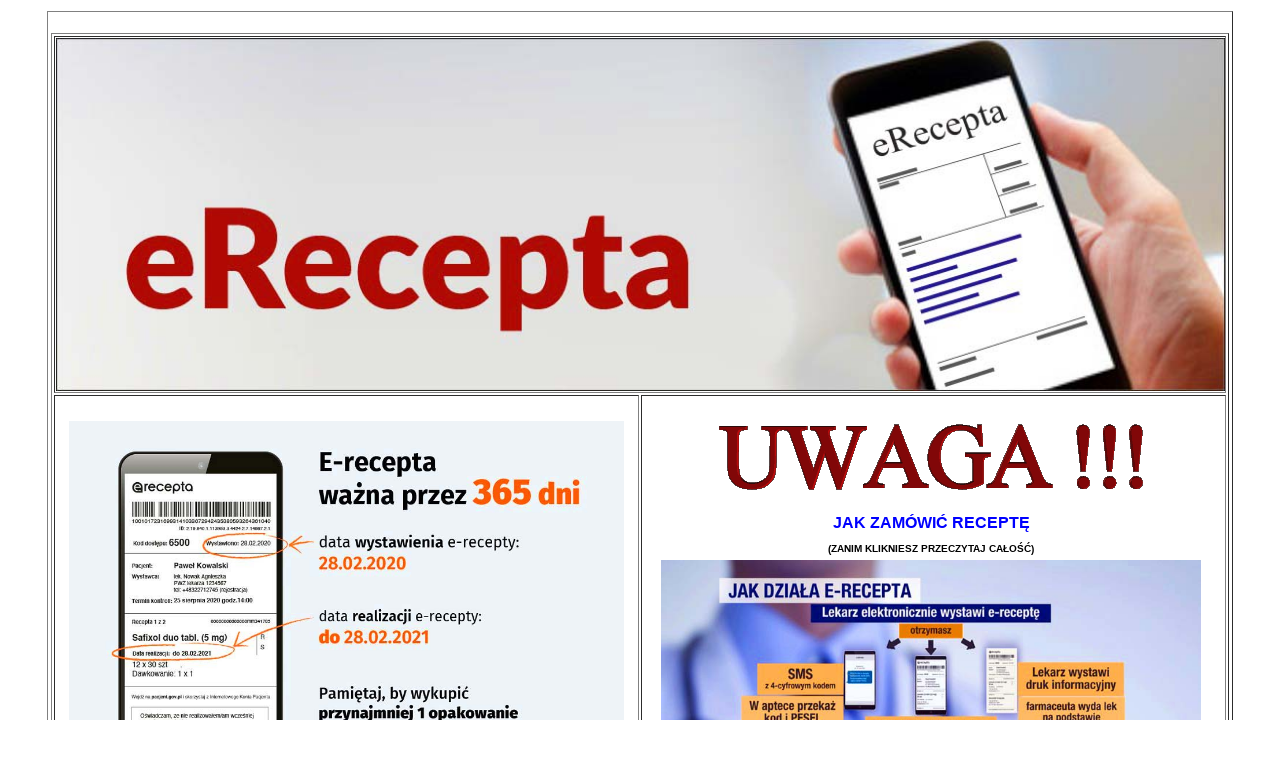

--- FILE ---
content_type: text/html
request_url: http://www.abc-med.eu/RECEPTA.htm
body_size: 2239
content:
<html>

<head>

<META HTTP-EQUIV="Content-Type" CONTENT="text/html; charset=iso-8859-2">
<meta http-equiv="Content-Language" content="pl">
<meta http-equiv="Content-Type" content="text/html; charset=windows-1250">

<title>ABC-MED Grudziądz, Modrzyński</title>
  <meta http-equiv="Pragma" content="no-cache" />
  <meta name="description" CONTENT="Umów się na zabieg w trybie jednodniowym; nowoczesne techniki małoinwazyjne - diagnostyka - leczenie" />
  <meta name="rating" content="General" />
  <meta name="revisit-after" content="2 days" />
  <meta name="Robots" content="index, follow, all" />

<!-- Komunikat powitalny -->

  <script type='text/javascript' src='../jquery-1.9.1.min.js'></script>
  <script type='text/javascript' src='../msg.js'></script>

  <!-- Koniec komunikatu powitalnego -->

</head>


<table border="1" width="100%" style="border-width: 0px">
	<tr>
		<td align="center" style="border-style: none; border-width: medium">

<table border="1" width="55%">
	<tr>
		<td style="border-style: none; border-width: medium" align="center">
 &nbsp;<table border="1" width="100%">
	<tr>
		<td colspan="2">
		<p align="center">
		<img border="0" src="Rp/Recepta_5.jpg" width="1169" height="353"></td>
	</tr>
	<tr>
		<td width="49%">
		<p align="center">
		<img border="0" src="Rp/Recepta_3.jpg" width="555" height="393"><p align="center">
		<img border="0" src="Rp/Recepta_1.jpg" width="535" height="313"><p align="center">
				<img border="0" src="Rp/rek.jpg" width="532" height="559"><p align="center">
				<img border="0" src="uwaga.gif" width="424" height="66"><br>
&nbsp;</p>
				<p align="center"><b><font face="Arial" color="#0000FF">PACJENCI 
				LECZENI PRZEWLEKLE</font></b></p>
				<p align="center"><font face="Arial"><u>Receptę można zamówić <b>na 
				okres maksymalnie do dwóch miesięcy</b></u>, na leki które były zlecone 
				podczas ostatniej wizyty klasycznej (tzw. &quot;przedłużenie leków&quot;).</font></p>
		<p align="center">
				<img border="0" src="Rp/images.png" width="275" height="183"></p>
				<p align="center"><font face="Arial">Dokonując zamówienia 
				recepty pacjent oświadcza, że dotychczasowa terapia przynosi pożądane 
				efekty, a przy próbie odstawienia leków może następować nawrót 
				dolegliwości. Pacjent potwierdza, że jest świadomy możliwości 
				wystąpienia działań ubocznych leków, które opisane są w ulotce.</font><p align="center">
				<font face="Arial">Na wpłaconą kwotę i dane odbiorcy recepty 
				wystawiona zostanie faktura, 
				którą będzie przesłana mailem.</font></td>
		<td width="49%">
		<table border="1" width="100%" style="border-width: 0px">
			<tr>
				<td style="border-style: none; border-width: medium" align="center">&nbsp;</td>
				<td style="border-style: none; border-width: medium" align="center" width="537">
				<p align="center" style="margin-top: 6px; margin-bottom: 6px">
				<br>
				<img border="0" src="uwaga.gif" width="424" height="66"></p>
				<p align="center" style="margin-top: 6px; margin-bottom: 6px">
				<b>
				<font color="#0000FF" face="Arial"><br>
				JAK ZAMÓWIĆ RECEPTĘ<br>
				<font size="1"><br>
				</font></font><font size="1" face="Arial">(ZANIM KLIKNIESZ 
				PRZECZYTAJ CAŁOŚĆ)</font></b></p>
				<p align="center" style="margin-top: 6px; margin-bottom: 6px">
				<img border="0" src="Rp/Rp_1.jpg" width="540" height="307"></p>
				<p align="center" style="margin-top: 6px; margin-bottom: 6px">
				<b><font face="Arial" size="6">1</font></b></p>
				<p align="center" style="margin-top: 6px; margin-bottom: 6px">
				<b><font face="Arial" color="#FF0000">DOKONAJ PŁATNOŚCI
				ZA E-RECEPTĘ<br>
				<br>
				</font><font face="Arial Black" size="5">(150 PLN; tel. 
				509598748)<br>
				</font><font face="Arial Black" color="#FF0000" size="1"><br>
				</font><font face="Arial" color="#FF0000">ZA POŚREDNICTWEM 
				USŁUGI</font></b></p>
				<p align="center" style="margin-top: 6px; margin-bottom: 6px">
				&nbsp;</p>
				<p align="center" style="margin-top: 6px; margin-bottom: 6px">
				<a href="BLIK.htm">
				<img border="0" src="Rp/karty.jpg" width="162" height="76"></a><a href="https://direct.money.pl/artykuly/porady/jak-zrobic-przelew-blikiem,109,0,2416749"><br>
				<font face="Arial Black" color="#000000">
				<span style="text-decoration: none"><a href="BLIK.htm">
				<font color="#000000"><span style="text-decoration: none">NA TELEFON</span></font></a></span></font></a><br>
&nbsp;</p>
				<p align="center" style="margin-top: 6px; margin-bottom: 6px">
				<b>
				<a href="https://direct.money.pl/artykuly/porady/jak-zrobic-przelew-blikiem,109,0,2416749">
				<font color="#000000"><a href="BLIK.htm">
				<img border="0" src="strzalka.gif" width="84" height="9"></a></font></a><u><font size="4" face="Arial"><br>
				</font><font size="1" face="Arial"><br>
				</font></u></b><font size="1" face="Arial Black">
				<a href="BLIK.htm">
				<font color="#000000">JEŚLI NIE WIESZ JAK TO 
				ZROBIĆ</font></a><u><br>
&nbsp;</u></font></p>
				<p align="center" style="margin-top: 6px; margin-bottom: 6px">
				<img border="0" src="strzalka_2.gif" width="117" height="191"></p>
				<p align="center" style="margin-top: 6px; margin-bottom: 6px">
				<b><font face="Arial" size="6">2<br>
				</font><font face="Arial" color="#FF0000">
				<a href="https://docs.google.com/forms/d/e/1FAIpQLSfWATxT0WYS6yTQg1ulVZYjpC4qtLHWYnGb_sD4-VaE8-JBTw/viewform">
				<font color="#FF0000"><span style="text-decoration: none">WYPEŁNIJ FORMULARZ</span></font></a> 
				Z DANYMI DO RECEPTY<br>
				<br>
				</font></b>
				<a href="https://docs.google.com/forms/d/e/1FAIpQLSfWATxT0WYS6yTQg1ulVZYjpC4qtLHWYnGb_sD4-VaE8-JBTw/viewform">
				<img border="0" src="strzalka.gif" width="84" height="9"></a></p>
				<p align="center" style="margin-top: 6px; margin-bottom: 6px">
				&nbsp;</p>
				<p align="center" style="margin-top: 6px; margin-bottom: 6px">
				<img border="0" src="strzalka_2.gif" width="117" height="178"></p>
				<p align="center" style="margin-top: 6px; margin-bottom: 6px">
				<b><font face="Arial" size="6">3</font></b></p>
				<p align="center" style="margin-top: 6px; margin-bottom: 6px">
				<font face="Arial" color="#FF0000"><b>PO WSZYSTKIM  
				</b></font></p>
				<p align="center" style="margin-top: 6px; margin-bottom: 6px">
				<u><b><font face="Arial" color="#FF0000" size="6">KONIECZNIE</font></b></u></p>
				<p align="center" style="margin-top: 6px; margin-bottom: 6px">
				<font face="Arial" color="#FF0000"><b>NIEZALEŻNIE WYŚLIJ 
				</b></font><b><font face="Arial" color="#FF0000">SMS-A</font></b></p>
				<p align="center"><font face="Arial">o treści &quot;RECEPTA + IMIĘ I 
				NAZWISKO&quot; </font>
				<p align="center"><u><b><font face="Arial">na nr 509 598 748</font></b></u><p align="center">
				<img border="0" src="strzalka_2.gif" width="117" height="174"><p align="center" style="margin-top: 6px; margin-bottom: 6px">
				<b><font face="Arial" size="6">4</font></b></p>
				<p align="center" style="margin-top: 6px; margin-bottom: 6px">
				<u><b><font face="Arial" color="#FF0000">GOTOWE</font></b></u></p>
				<p align="center"><font face="Arial">
				<u><b>W ciągu maksymalnie 48 godzin</b></u> (ale z reguły tego samego dnia) 
				otrzymasz na telefon komórkowy sms-a z czterocyfrowym kodem 
				umożliwiającym odbiór leku w dowolnej aptece (musisz w aptece 
				podać jedynie PESEL)<br>
&nbsp;</font></p>
				</td>
				<td style="border-style: none; border-width: medium" align="center" width="16">&nbsp;</td>
			</tr>
		</table>
		</td>
	</tr>
	<tr>
		<td width="98%" colspan="2">
		&nbsp;</td>
	</tr>
	</table>
		</td>
	</tr>
	<BODY>
	</table>

		</td>
	</tr>
</table>

</body>

</html>

--- FILE ---
content_type: application/javascript
request_url: http://www.abc-med.eu/msg.js
body_size: 569
content:
window.msg = {
	enabled: false, // true jeli komunikat włšczony, false jeli nie
	text:    "GABINET BĘDZIE NIECZYNNY W DNIACH 24.12.2024-10.01.2025",
	timeout: 5000, // czas, po jakim komunikat znika samoczynnie, w milisekundach
}

// odtšd w dół nic nie ruszamy

$(document).ready(function(){
	
	if( !window.msg.enabled ) return;
	
	var shade = $( document.createElement('div'));
	shade.css('opacity', 0.0);
	shade.css('position', 'absolute');
	shade.css('top', '0px');
	shade.css('left', '0px');
	shade.css('bottom', '0px');
	shade.css('right', '0px');
	$(document.body).append(shade);
	
	var msg = $( document.createElement('h1'));
	msg.css('position', 'absolute');
	msg.css('top', '20%');
	msg.css('left', '30%');
	msg.css('right', '30%');
	msg.css('padding', '20px');
	msg.css('text-align', 'center');
	msg.css('background-color', 'white');
	msg.css('border', '5px solid black');
	msg.css('color', 'black');
	msg.text(window.msg.text);
	shade.append(msg);
	shade.animate({opacity: 1.0});
	
	var hide = function() {
		shade.hide(400);
	}
	
	setTimeout( hide, window.msg.timeout );
	shade.on('click', hide);
});
